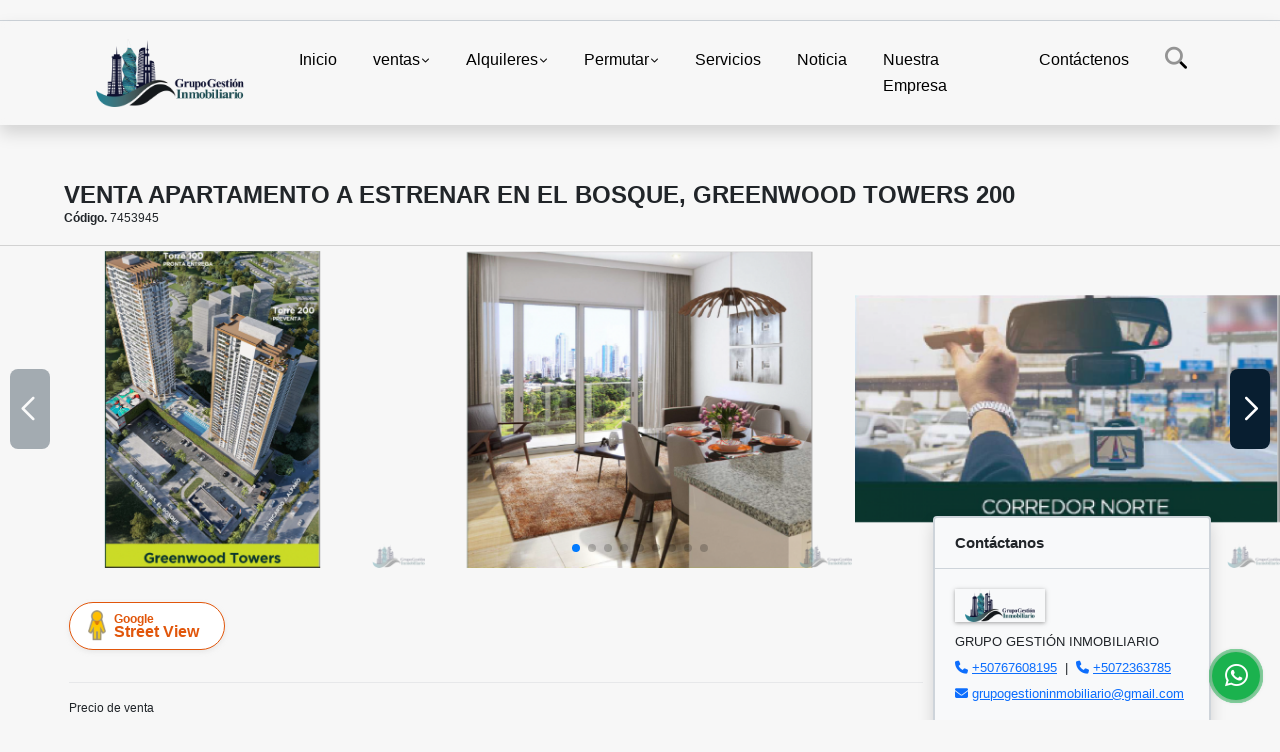

--- FILE ---
content_type: text/html; charset=UTF-8
request_url: https://grupogestioninmobiliario.com/apartamento-venta-san-miguelito/7453945
body_size: 13027
content:
<!DOCTYPE html>
<html lang="es">
    <head>
        <meta charset="utf-8">
        <meta name="viewport" content="width=device-width, initial-scale=1.0, user-scalable=no">
        <meta name="author" content="Wasi.co">
        <meta name="description" content="VENTA APARTAMENTO A ESTRENAR EN EL BOSQUE, GREENWOOD TOWERS 200  Entrega inmediata  Ubicado frente a la V&amp;iacute;a Ricardo J. Alfaro, en la entrada de la urban">
        <meta name="Keywords" content="Propiedades en Panamá, alquiler de casas en Panamá, casas en alquiler, apartamentos amoblados en Panamá, casas de playa en Panamá, lotes en Panamá, fincas en Panamá, islas en venta Panamá, venta de propiedades en Panamá, alquiler de propiedad">
        <meta name="Language" content="Spanish">
        <meta name="Designer" content="www.wasi.co">
        <meta name="distribution" content="Global">
        <meta name="Robots" content="INDEX,FOLLOW">
        <meta name="csrf-token" content="lM6cLfk1p4mayvatLJv3lZ8pSczOsGlSOHiySNgP">

        <title>VENTA APARTAMENTO A ESTRENAR EN EL BOSQUE, GREENWOOD TOWERS 200 - US$165,000 USD</title>

        <!-- og tags -->
        <meta property="og:description" content="VENTA APARTAMENTO A ESTRENAR EN EL BOSQUE, GREENWOOD TOWERS 200  Entrega inmediata  Ubicado frente a la V&amp;iacute;a Ricardo J. Alfaro, en la entrada de la urban" />
        <meta property="og:title" content="VENTA APARTAMENTO A ESTRENAR EN EL BOSQUE, GREENWOOD TOWERS 200 - US$165,000 USD" />
        <meta property="og:type" content="website" />
        <meta property="og:url" content="https://grupogestioninmobiliario.com/apartamento-venta-san-miguelito/7453945" />
        <meta property="og:image" content="https://images.wasi.co/inmuebles/b54471020220623051941.png" />
        <meta property="og:image:width" content="300" />
        <meta property="og:image:height" content="225" />
        <meta property="og:site_name" content="grupogestioninmobiliario.com" />

        <!-- og tags google+ -->
        <meta itemprop="description" content="VENTA APARTAMENTO A ESTRENAR EN EL BOSQUE, GREENWOOD TOWERS 200  Entrega inmediata  Ubicado frente a la V&amp;iacute;a Ricardo J. Alfaro, en la entrada de la urban">

        <!-- og tags twitter-->
        <meta name="twitter:card" value="VENTA APARTAMENTO A ESTRENAR EN EL BOSQUE, GREENWOOD TOWERS 200  Entrega inmediata  Ubicado frente a la V&amp;iacute;a Ricardo J. Alfaro, en la entrada de la urban">

                    <link href="https://images.wasi.co/inmuebles/b54471020220623051941.png" rel="image_src"/>
        
        <link rel="shortcut icon" href="https://images.wasi.co/empresas/b20160706082938.png" />
        <!-- ------------ Main Style ------------ -->
                    <link href="https://grupogestioninmobiliario.com/css/v1/pro27b/style.min.css?v11769230147" async rel="stylesheet" type="text/css"/>
            <link href="https://grupogestioninmobiliario.com/css/v1/pro27b/fonts.min.css?v11769230147" async rel="stylesheet" type="text/css"/>
                                          <!--<link href="https://grupogestioninmobiliario.com/custom-css/10395B.min.css" async rel="stylesheet" type="text/css"/>-->
                                          <!--skin colors-->
        <!--<link href="css/skin/{color}.min.css" rel="stylesheet" type="text/css"/>-->
        <!--<link rel="stylesheet" href="https://cdn.jsdelivr.net/npm/bootstrap-select@1.14.0-beta3/dist/css/bootstrap-select.min.css">-->

                        <style>
          .primary-bg {
  background-color: #10395B;
}
.primary-txt {
  color: #ffffff;
}
.primary-link {
  color: #ffffff !important;
}
.primary-link:hover, .primary-link:active, .primary-link:focus, .primary-link:focus-visible {
  color: #ffffff !important;
  opacity: 0.6;
}
.primary-bg500 {
  background-color: #081e30 !important;
  color: #ffffff !important;
}
.primary-btn500, .btn-dark {
  background-color: #071827 !important;
  border-color: #071827 !important;
  color: #ffffff !important;
}
.primary-btn500:hover, .btn-dark:hover {
  background-color: #010304 !important;
}
.primary-bd {
  border-color: #10395B !important;
}
.primary-bd500 {
  border-color: #010304 !important;
}
.primary-h500 {
  color: #071827 !important;
}

                  </style>
                            <meta name="facebook-domain-verification" content="h96x5uzq21b6imo65rvg9wi52bztes" />
                    <script type="application/ld+json">
        {"@context":"http://www.schema.org","@type":"house","url":"https://grupogestioninmobiliario.com/apartamento-venta-san-miguelito/7453945","name":"VENTA APARTAMENTO A ESTRENAR EN EL BOSQUE, GREENWOOD TOWERS 200","description":"<p style=\"text-align:center\"><strong><span style=\"font-size:14px\">VENTA APARTAMENTO A ESTRENAR EN EL BOSQUE, GREENWOOD TOWERS 200</span></strong></p>\n\n<p style=\"text-align:center\"><span style=\"font-size:14px\"><strong>Entrega inmediata</strong></span></p>\n\n<p><span style=\"font-size:14px\">Ubicado frente a la V&iacute;a Ricardo J. Alfaro, en la entrada de la urbanizaci&oacute;n el Bosque, ofrece grandes ventajas de movilizaci&oacute;n por su acceso a esta gran arteria vial de la ciudad y cercan&iacute;a al Metro de Panam&aacute; a tan solo 5 minutos de distancia. Su estrat&eacute;gica ubicaci&oacute;n le garantizar&aacute; a futuros residentes el beneficio de estar a poca distancia de universidades, colegios, centro comerciales y de una extensa variedad de comercios.<br />\nLa uni&oacute;n de un estilo arquitect&oacute;nico moderno, amigable con el medio ambiente y de una ubicaci&oacute;n estrat&eacute;gica, forman la combinaci&oacute;n perfecta para el desarrollo de un complejo residencial novedoso que le ofrece calidad de vida y comodidad.</span></p>\n\n<ul>\n <li><span style=\"font-size:14px\">&Aacute;rea de lavander&iacute;a independiente.</span></li>\n <li><span style=\"font-size:14px\">Puertas de seguridad cerradura multipunto.</span></li>\n <li><span style=\"font-size:14px\">Pisos de cer&aacute;mica importada.</span></li>\n <li><span style=\"font-size:14px\">Azulejos y artefactos sanitarios importados.</span></li>\n <li><span style=\"font-size:14px\">Cocinas modulares.</span></li>\n <li><span style=\"font-size:14px\">Sobres de granito en la cocina y ba&ntilde;os..</span></li>\n</ul>\n\n<p><span style=\"font-size:14px\"><strong>Greenwood Towers te ofrece las siguientes amenidades:</strong></span></p>\n\n<ul>\n <li><span style=\"font-size:14px\">Piscina para adultos y ni&ntilde;os.</span></li>\n <li><span style=\"font-size:14px\">Salones de eventos.</span></li>\n <li><span style=\"font-size:14px\">&Aacute;rea de juegos interiores y exteriores para ni&ntilde;os.</span></li>\n <li><span style=\"font-size:14px\">Sal&oacute;n de entretenimiento.</span></li>\n <li><span style=\"font-size:14px\">2 canchas deportivas multi-uso.</span></li>\n <li><span style=\"font-size:14px\">Jogging track.</span></li>\n <li><span style=\"font-size:14px\">Sky garden con &aacute;reas verdes y jardines.</span></li>\n <li><span style=\"font-size:14px\">Sky gym panor&aacute;mico&hellip;</span></li>\n</ul>\n\n<p style=\"text-align:justify\"><span style=\"font-size:14px\"><strong>Si tiene una propiedad que quieras vender o Alquilar, o alg&uacute;n referido que desea que le prestemos nuestros servicios, cont&aacute;ctenos ya!.</strong></span></p>\n\n<p>&nbsp;</p>\n\n<p><span style=\"font-size:14px\"><strong>PARA MAYOR INFORMACI&Oacute;N CONTACTAR A:</strong></span></p>\n\n<p><span style=\"font-size:14px\"><strong>GRUPO GESTI&Oacute;N INMOBILIARIO</strong></span></p>\n\n<p><span style=\"font-size:14px\"><strong>NOSOTROS SOMOS LA SOLUCI&Oacute;N Y HACEMOS LA DIFERENCIA, COMPRU&Eacute;BELO!!!</strong></span></p>\n","address":"greenwood towers","image":"https://image.wasi.co/[base64]","geo":{"@type":"GeoCoordinates","latitude":"9.03213121734206","longitude":"-79.51364919901266"},"numberOfRooms":"2","telephone":"+5072363785 +50767608195"}    </script>
        <script src="https://www.google.com/recaptcha/api.js?hl=es" async defer></script>
    </head>
    <body>
            <section id="gLang" >
    <div class="googleLang container-lg">
        <div id="google_translate_element"></div>
    </div>
</section>
<nav class="navbar navbar-expand-xl sticky-top shadow primary-bd">
    <div class="container-lg">
        <a class="navbar-brand primary-txt"  href="https://grupogestioninmobiliario.com"><img src="https://images.wasi.co/empresas/b20151116031658.png"  data-2x="https://images.wasi.co/empresas/2xb20151116031658.png" onerror="this.src='https://images.wasi.co/empresas/b20151116031658.png'" title="Logo empresa"
                                                                     class="logo img-fluid" alt="grupo gestion inmobiliaria su aliado en bienes raices en panama">
                            </a>
        <button class="navbar-toggler" data-bs-toggle="offcanvas" data-bs-target="#offcanvasExample" aria-controls="offcanvasExample">
            <div class="hamburger-toggle">
                <div class="hamburger">
                    <span></span>
                    <span></span>
                    <span></span>
                </div>
            </div>
        </button>
        <div class="navbarcollapse navbar-collapse justify-content-end" id="navbar-content">
            <ul class="navbar-nav">
                <li class="nav-item" ><a class="nav-link" href="https://grupogestioninmobiliario.com" >Inicio</a></li>
                                                                    <li class="nav-item dropdown"><a class="nav-link dropdown-toggle" data-bs-toggle="dropdown" data-bs-auto-close="outside" href="https://grupogestioninmobiliario.com/s/ventas">ventas</a>
                        <ul class="dropdown-menu shadow">
                                                                                                <li><a class="dropdown-item" href="https://grupogestioninmobiliario.com/s/apartaestudio/ventas?id_property_type=14&amp;business_type%5B0%5D=for_sale">Apartaestudio (1816)</a></li>
                                                                                                                                <li><a class="dropdown-item" href="https://grupogestioninmobiliario.com/s/apartamento/ventas?id_property_type=2&amp;business_type%5B0%5D=for_sale">Apartamento (2065)</a></li>
                                                                                                                                <li><a class="dropdown-item" href="https://grupogestioninmobiliario.com/s/banos/ventas?id_property_type=27&amp;business_type%5B0%5D=for_sale">Baños (2)</a></li>
                                                                                                                                <li><a class="dropdown-item" href="https://grupogestioninmobiliario.com/s/bodega/ventas?id_property_type=8&amp;business_type%5B0%5D=for_sale">Bodega (95)</a></li>
                                                                                                                                                                                            <li><a class="dropdown-item" href="https://grupogestioninmobiliario.com/s/cabana/ventas?id_property_type=28&amp;business_type%5B0%5D=for_sale">Cabaña (10)</a></li>
                                                                                                                                <li><a class="dropdown-item" href="https://grupogestioninmobiliario.com/s/campestre/ventas?id_property_type=11&amp;business_type%5B0%5D=for_sale">Campestre (11)</a></li>
                                                                                                                                <li><a class="dropdown-item" href="https://grupogestioninmobiliario.com/s/campos-chacras-y-quintas/ventas?id_property_type=31&amp;business_type%5B0%5D=for_sale">Campos, Chacras y Quintas (1)</a></li>
                                                                                                                                <li><a class="dropdown-item" href="https://grupogestioninmobiliario.com/s/casa/ventas?id_property_type=1&amp;business_type%5B0%5D=for_sale">Casa (2421)</a></li>
                                                                                                                                <li><a class="dropdown-item" href="https://grupogestioninmobiliario.com/s/casa-de-playa/ventas?id_property_type=24&amp;business_type%5B0%5D=for_sale">Casa de Playa (103)</a></li>
                                                                                                                                <li><a class="dropdown-item" href="https://grupogestioninmobiliario.com/s/chalet/ventas?id_property_type=10&amp;business_type%5B0%5D=for_sale">Chalet (1)</a></li>
                                                                                                                                <li><a class="dropdown-item" href="https://grupogestioninmobiliario.com/s/condominio/ventas?id_property_type=19&amp;business_type%5B0%5D=for_sale">Condominio (2)</a></li>
                                                                                                                                <li><a class="dropdown-item" href="https://grupogestioninmobiliario.com/s/consultorio/ventas?id_property_type=15&amp;business_type%5B0%5D=for_sale">Consultorio (5)</a></li>
                                                                                                                                <li><a class="dropdown-item" href="https://grupogestioninmobiliario.com/s/duplex/ventas?id_property_type=20&amp;business_type%5B0%5D=for_sale">Dúplex (10)</a></li>
                                                                                                                                <li><a class="dropdown-item" href="https://grupogestioninmobiliario.com/s/edificio/ventas?id_property_type=16&amp;business_type%5B0%5D=for_sale">Edificio (68)</a></li>
                                                                                                                                <li><a class="dropdown-item" href="https://grupogestioninmobiliario.com/s/estacionamiento/ventas?id_property_type=26&amp;business_type%5B0%5D=for_sale">Estacionamiento (1)</a></li>
                                                                                                                                <li><a class="dropdown-item" href="https://grupogestioninmobiliario.com/s/finca/ventas?id_property_type=7&amp;business_type%5B0%5D=for_sale">Finca (417)</a></li>
                                                                                                                                <li><a class="dropdown-item" href="https://grupogestioninmobiliario.com/s/finca-hoteles/ventas?id_property_type=13&amp;business_type%5B0%5D=for_sale">Finca - Hoteles (9)</a></li>
                                                                                                                                <li><a class="dropdown-item" href="https://grupogestioninmobiliario.com/s/galpon-industrial/ventas?id_property_type=23&amp;business_type%5B0%5D=for_sale">Galpon Industrial (13)</a></li>
                                                                                                                                <li><a class="dropdown-item" href="https://grupogestioninmobiliario.com/s/hostal/ventas?id_property_type=18&amp;business_type%5B0%5D=for_sale">Hostal (18)</a></li>
                                                                                                                                <li><a class="dropdown-item" href="https://grupogestioninmobiliario.com/s/hoteles/ventas?id_property_type=12&amp;business_type%5B0%5D=for_sale">Hoteles (11)</a></li>
                                                                                                                                <li><a class="dropdown-item" href="https://grupogestioninmobiliario.com/s/isla/ventas?id_property_type=29&amp;business_type%5B0%5D=for_sale">Isla (18)</a></li>
                                                                                                                                <li><a class="dropdown-item" href="https://grupogestioninmobiliario.com/s/local/ventas?id_property_type=3&amp;business_type%5B0%5D=for_sale">Local (230)</a></li>
                                                                                                                                <li><a class="dropdown-item" href="https://grupogestioninmobiliario.com/s/lote/ventas?id_property_type=5&amp;business_type%5B0%5D=for_sale">Lote (511)</a></li>
                                                                                                                                <li><a class="dropdown-item" href="https://grupogestioninmobiliario.com/s/lote-comercial/ventas?id_property_type=6&amp;business_type%5B0%5D=for_sale">Lote Comercial (189)</a></li>
                                                                                                                                <li><a class="dropdown-item" href="https://grupogestioninmobiliario.com/s/lote-de-playa/ventas?id_property_type=17&amp;business_type%5B0%5D=for_sale">Lote de Playa (35)</a></li>
                                                                                                                                <li><a class="dropdown-item" href="https://grupogestioninmobiliario.com/s/nave-industrial/ventas?id_property_type=30&amp;business_type%5B0%5D=for_sale">Nave Industrial (9)</a></li>
                                                                                                                                <li><a class="dropdown-item" href="https://grupogestioninmobiliario.com/s/oficina/ventas?id_property_type=4&amp;business_type%5B0%5D=for_sale">Oficina (284)</a></li>
                                                                                                                                <li><a class="dropdown-item" href="https://grupogestioninmobiliario.com/s/penthouse/ventas?id_property_type=21&amp;business_type%5B0%5D=for_sale">Penthouse (42)</a></li>
                                                                                                                                                                                            <li><a class="dropdown-item" href="https://grupogestioninmobiliario.com/s/piso/ventas?id_property_type=25&amp;business_type%5B0%5D=for_sale">Piso (501)</a></li>
                                                                                                                                <li><a class="dropdown-item" href="https://grupogestioninmobiliario.com/s/terreno/ventas?id_property_type=32&amp;business_type%5B0%5D=for_sale">Terreno (557)</a></li>
                                                                                    </ul>
                    </li>
                                                                                    <li class="nav-item dropdown"><a class="nav-link dropdown-toggle" data-bs-toggle="dropdown" data-bs-auto-close="outside" href="https://grupogestioninmobiliario.com/s/alquileres">Alquileres</a>
                        <ul class="dropdown-menu shadow">
                                                                                                <li><a class="dropdown-item" href="https://grupogestioninmobiliario.com/s/apartaestudio/alquileres?id_property_type=14&amp;business_type%5B0%5D=for_rent">Apartaestudio (1607)</a></li>
                                                                                                                                <li><a class="dropdown-item" href="https://grupogestioninmobiliario.com/s/apartamento/alquileres?id_property_type=2&amp;business_type%5B0%5D=for_rent">Apartamento (2553)</a></li>
                                                                                                                                <li><a class="dropdown-item" href="https://grupogestioninmobiliario.com/s/banos/alquileres?id_property_type=27&amp;business_type%5B0%5D=for_rent">Baños (2)</a></li>
                                                                                                                                <li><a class="dropdown-item" href="https://grupogestioninmobiliario.com/s/bodega/alquileres?id_property_type=8&amp;business_type%5B0%5D=for_rent">Bodega (249)</a></li>
                                                                                                                                                                                            <li><a class="dropdown-item" href="https://grupogestioninmobiliario.com/s/cabana/alquileres?id_property_type=28&amp;business_type%5B0%5D=for_rent">Cabaña (15)</a></li>
                                                                                                                                <li><a class="dropdown-item" href="https://grupogestioninmobiliario.com/s/campestre/alquileres?id_property_type=11&amp;business_type%5B0%5D=for_rent">Campestre (3)</a></li>
                                                                                                                                                                                            <li><a class="dropdown-item" href="https://grupogestioninmobiliario.com/s/casa/alquileres?id_property_type=1&amp;business_type%5B0%5D=for_rent">Casa (1222)</a></li>
                                                                                                                                <li><a class="dropdown-item" href="https://grupogestioninmobiliario.com/s/casa-de-playa/alquileres?id_property_type=24&amp;business_type%5B0%5D=for_rent">Casa de Playa (81)</a></li>
                                                                                                                                <li><a class="dropdown-item" href="https://grupogestioninmobiliario.com/s/chalet/alquileres?id_property_type=10&amp;business_type%5B0%5D=for_rent">Chalet (1)</a></li>
                                                                                                                                                                                            <li><a class="dropdown-item" href="https://grupogestioninmobiliario.com/s/consultorio/alquileres?id_property_type=15&amp;business_type%5B0%5D=for_rent">Consultorio (11)</a></li>
                                                                                                                                <li><a class="dropdown-item" href="https://grupogestioninmobiliario.com/s/duplex/alquileres?id_property_type=20&amp;business_type%5B0%5D=for_rent">Dúplex (7)</a></li>
                                                                                                                                <li><a class="dropdown-item" href="https://grupogestioninmobiliario.com/s/edificio/alquileres?id_property_type=16&amp;business_type%5B0%5D=for_rent">Edificio (15)</a></li>
                                                                                                                                <li><a class="dropdown-item" href="https://grupogestioninmobiliario.com/s/estacionamiento/alquileres?id_property_type=26&amp;business_type%5B0%5D=for_rent">Estacionamiento (1)</a></li>
                                                                                                                                <li><a class="dropdown-item" href="https://grupogestioninmobiliario.com/s/finca/alquileres?id_property_type=7&amp;business_type%5B0%5D=for_rent">Finca (7)</a></li>
                                                                                                                                                                                            <li><a class="dropdown-item" href="https://grupogestioninmobiliario.com/s/galpon-industrial/alquileres?id_property_type=23&amp;business_type%5B0%5D=for_rent">Galpon Industrial (34)</a></li>
                                                                                                                                <li><a class="dropdown-item" href="https://grupogestioninmobiliario.com/s/hostal/alquileres?id_property_type=18&amp;business_type%5B0%5D=for_rent">Hostal (2)</a></li>
                                                                                                                                                                                                                                                        <li><a class="dropdown-item" href="https://grupogestioninmobiliario.com/s/local/alquileres?id_property_type=3&amp;business_type%5B0%5D=for_rent">Local (1102)</a></li>
                                                                                                                                <li><a class="dropdown-item" href="https://grupogestioninmobiliario.com/s/lote/alquileres?id_property_type=5&amp;business_type%5B0%5D=for_rent">Lote (19)</a></li>
                                                                                                                                <li><a class="dropdown-item" href="https://grupogestioninmobiliario.com/s/lote-comercial/alquileres?id_property_type=6&amp;business_type%5B0%5D=for_rent">Lote Comercial (43)</a></li>
                                                                                                                                                                                                                                                        <li><a class="dropdown-item" href="https://grupogestioninmobiliario.com/s/oficina/alquileres?id_property_type=4&amp;business_type%5B0%5D=for_rent">Oficina (1004)</a></li>
                                                                                                                                <li><a class="dropdown-item" href="https://grupogestioninmobiliario.com/s/penthouse/alquileres?id_property_type=21&amp;business_type%5B0%5D=for_rent">Penthouse (19)</a></li>
                                                                                                                                                                                            <li><a class="dropdown-item" href="https://grupogestioninmobiliario.com/s/piso/alquileres?id_property_type=25&amp;business_type%5B0%5D=for_rent">Piso (595)</a></li>
                                                                                                                                <li><a class="dropdown-item" href="https://grupogestioninmobiliario.com/s/terreno/alquileres?id_property_type=32&amp;business_type%5B0%5D=for_rent">Terreno (20)</a></li>
                                                                                    </ul>
                    </li>
                                                                                    <li class="nav-item dropdown"><a class="nav-link dropdown-toggle" data-bs-toggle="dropdown" data-bs-auto-close="outside" href="https://grupogestioninmobiliario.com/s/permutar">Permutar</a>
                        <ul class="dropdown-menu shadow">
                                                                                                <li><a class="dropdown-item" href="https://grupogestioninmobiliario.com/s/apartaestudio/permutar?id_property_type=14&amp;business_type%5B0%5D=for_transfer">Apartaestudio (7)</a></li>
                                                                                                                                <li><a class="dropdown-item" href="https://grupogestioninmobiliario.com/s/apartamento/permutar?id_property_type=2&amp;business_type%5B0%5D=for_transfer">Apartamento (8)</a></li>
                                                                                                                                                                                                                                                                                                                                                                                                                                                                                                        <li><a class="dropdown-item" href="https://grupogestioninmobiliario.com/s/casa/permutar?id_property_type=1&amp;business_type%5B0%5D=for_transfer">Casa (2)</a></li>
                                                                                                                                <li><a class="dropdown-item" href="https://grupogestioninmobiliario.com/s/casa-de-playa/permutar?id_property_type=24&amp;business_type%5B0%5D=for_transfer">Casa de Playa (15)</a></li>
                                                                                                                                                                                                                                                                                                                                                                                                                                                                                                        <li><a class="dropdown-item" href="https://grupogestioninmobiliario.com/s/finca/permutar?id_property_type=7&amp;business_type%5B0%5D=for_transfer">Finca (1)</a></li>
                                                                                                                                                                                                                                                                                                                                                                                                                                            <li><a class="dropdown-item" href="https://grupogestioninmobiliario.com/s/local/permutar?id_property_type=3&amp;business_type%5B0%5D=for_transfer">Local (2)</a></li>
                                                                                                                                                                                                                                                                                                                                                                                                                                            <li><a class="dropdown-item" href="https://grupogestioninmobiliario.com/s/penthouse/permutar?id_property_type=21&amp;business_type%5B0%5D=for_transfer">Penthouse (1)</a></li>
                                                                                                                                                                                            <li><a class="dropdown-item" href="https://grupogestioninmobiliario.com/s/piso/permutar?id_property_type=25&amp;business_type%5B0%5D=for_transfer">Piso (8)</a></li>
                                                                                                                                                </ul>
                    </li>
                                                                    <li class="nav-item"><a class="nav-link" href="https://grupogestioninmobiliario.com/main-servicios.htm" >Servicios</a></li>
                                                                                          <li class="nav-item"><a class="nav-link" href="https://grupogestioninmobiliario.com/blog" >Noticia</a></li>
                                                                                                                        <li class="nav-item"><a class="nav-link" href="https://grupogestioninmobiliario.com/main-contenido-cat-2.htm" >Nuestra Empresa</a></li>
                                <li class="nav-item"><a class="nav-link" href="https://grupogestioninmobiliario.com/main-contactenos.htm" >Contáctenos</a></li>
                <li class="nav-item d-none d-xl-block">
                    <a class="nav-link show_hide" href="#" tabindex="-1"><i class="fa-duotone fa-search"></i></a>
                </li>
                <!--li class="nav-item d-none d-lg-block d-xl-block">
                    <a class="nav-link" href="#" tabindex="-1" data-bs-toggle-theme="true" aria-disabled="true"><i class="fa-duotone fa-light-switch-on"></i></a>
                </li-->
            </ul>
        </div>
    </div>
</nav>
<!--mobile search-->
<div class="slidingSearch bg-body-tertiary shadow">
    <div class="container-fix">
        <form method="GET" action="https://grupogestioninmobiliario.com/s" accept-charset="UTF-8" onSubmit="$(&#039;input[type=&quot;submit&quot;]&#039;).attr(&quot;disabled&quot;,&quot;disabled&quot;);">
        <div class="input-group">
                    <input type="text" class="form-control" aria-label="" placeholder="Buscar por:" name="match" value=""  aria-describedby="button-addon2">
                    <button type="submit" class="btn primary-btn500 btn-outline-primary show_hide"> Buscar </button>
        </div>
        </form>
    </div>
</div>
<div class="offcanvas offcanvas-start" tabindex="-1" id="offcanvasExample" aria-labelledby="offcanvasExampleLabel">
    <div class="offcanvas-header">
        <h5 class="offcanvas-title" id="offcanvasExampleLabel">Menú</h5>
        <button type="button" class="btn-close" data-bs-dismiss="offcanvas" aria-label="Close"></button>
    </div>
    <div class="offcanvas-body">
        <div class="adv-panel"></div>

        <h5>Buscar por:</h5>
        <form method="GET" action="https://grupogestioninmobiliario.com/s" accept-charset="UTF-8" onSubmit="$(&#039;input[type=&quot;submit&quot;]&#039;).attr(&quot;disabled&quot;,&quot;disabled&quot;);">
        <div class="input-group">
                    <input type="text" class="form-control" aria-label="" placeholder="Buscar por:" name="match" value="">
                    <button type="submit" class="btn primary-btn500 btn-outline-secondary show_hide"> Buscar </button>
        </div>
        </form>
    </div>
</div>
                                    <section id="Breadcrumb">
                <div class="container-fluid">
                    <div class="areaBread container-fix">
                        <div class="row">
                            <div class="col-lg-12">
                                <div class="header">
                                    <div class="info">
                                                                                <h1 class="title"> VENTA APARTAMENTO A ESTRENAR EN EL BOSQUE, GREENWOOD TOWERS 200</h1>
                                        <span class="date"><strong>Código.</strong> 7453945</span>
                                    </div>
                                </div>
                            </div>
                        </div>
                    </div>
                </div>
            </section>
                        <section id="Description">
                <div class="Gallery">
                    <div class="swiper mySwiper">
                        <div class="swiper-wrapper" id="lg-swipper">
                                                        <a class="swiper-slide" href="https://image.wasi.co/[base64]"><img class="img-fluid"  src="https://image.wasi.co/[base64]"></a>
                                                        <a class="swiper-slide" href="https://image.wasi.co/[base64]"><img class="img-fluid"  src="https://image.wasi.co/[base64]"></a>
                                                        <a class="swiper-slide" href="https://image.wasi.co/[base64]"><img class="img-fluid"  src="https://image.wasi.co/[base64]"></a>
                                                        <a class="swiper-slide" href="https://image.wasi.co/[base64]"><img class="img-fluid"  src="https://image.wasi.co/[base64]"></a>
                                                        <a class="swiper-slide" href="https://image.wasi.co/[base64]"><img class="img-fluid"  src="https://image.wasi.co/[base64]"></a>
                                                        <a class="swiper-slide" href="https://image.wasi.co/[base64]"><img class="img-fluid"  src="https://image.wasi.co/[base64]"></a>
                                                        <a class="swiper-slide" href="https://image.wasi.co/[base64]"><img class="img-fluid"  src="https://image.wasi.co/[base64]"></a>
                                                        <a class="swiper-slide" href="https://image.wasi.co/[base64]"><img class="img-fluid"  src="https://image.wasi.co/[base64]"></a>
                                                        <a class="swiper-slide" href="https://image.wasi.co/[base64]"><img class="img-fluid"  src="https://image.wasi.co/[base64]"></a>
                                                        <a class="swiper-slide" href="https://image.wasi.co/[base64]"><img class="img-fluid"  src="https://image.wasi.co/[base64]"></a>
                                                        <a class="swiper-slide" href="https://image.wasi.co/[base64]"><img class="img-fluid"  src="https://image.wasi.co/[base64]"></a>
                                                  </div>
                        <div class="swiper-pagination"></div>
                        <div class="swiper-button-prev primary-bg500 primary-t500"></div>
                        <div class="swiper-button-next primary-bg500 primary-t500"></div>
                    </div>
                </div>
            </section>

            <div id="app" class="area-description container-fix">
                <div class="container-fluid">
                    <div class="row">
                        <div class="col-lg-9">
                                                        <div class="BloqRecorridos">
                                                                <a href="#!" onclick="streetViewPage()" class="btn btn-street btn-outline-danger waves-effect" title="Street View"><img src="/images/yellow man.png" alt="Street View"><span class="tt">Google</span> Street View</a>
                                                                                                                            </div>
                            <hr>
                                                        <div class="bloque_1">
                                <div class="row">
                                    <div class="col-md-10">
                                                                                    <div class="blq_precio">
                                                Precio de venta
                                                <span class="">US$165,000</span>
                                                Dólares Americanos
                                            </div>
                                                                                                                    </div>
                                    <div class="col-md-12">
        <hr>
        <div class="row">
        <div class="customShareBtn pt-3 col-md-6">
            <div class="cBtn btnFicha" id="modalpdf"  >
                <a href="" data-bs-toggle="modal" data-bs-target="#modelGetPdf" class="btnPdf waves-effect waves-light"><i class="fas fa-file-pdf"></i> <span class="txt1">Descargar <br> información</span> </a>
            </div>
            <div class="cBtn btnFicha" id="getpdf" style="display:none">
                <a target="_blank" href="https://grupogestioninmobiliario.com/get-pdf/7453945" class="btnPdf waves-effect waves-light"><i class="fas fa-file-pdf"></i> <span class="txt1">Descargar <br> información</span> </a>
            </div>
                            <div class="cBtn btnMail">
                    <a href="" data-bs-toggle="modal" data-bs-target="#modelIdSend" class="btnMail waves-effect waves-light"><i class="fas fa-envelope"></i> <span class="txt2">Recomendar inmueble <br> por correo electrónico</span></a>
                </div>
                    </div>
        <div class="col-md-6 align-self-center">
            <span>Compartir</span>
            <ul class="share">
        <div class="sharethis-inline-share-buttons"></div>
</ul>
        </div>
    </div>
    </div>
                                </div>
                            </div>
                            <hr>
                            <div class="bloque_2">
                                <div class="row">
    <div class="col-md-3">
                <h4>Detalles del inmueble :</h4>
            </div>
    <div class="col-md-9">
        <ul class="list-info-2 row">
            <li class="col-lg-4 col-md-6"><strong>País:</strong> Panamá</li>
            <li class="col-lg-4 col-md-6"><strong>Estado / Departamento:</strong> Panamá</li>
            <li class="col-lg-4 col-md-6"><strong>Ciudad:</strong> San Miguelito</li>
                            <li class="col-lg-4 col-md-6"><strong>Localidad:</strong> Victoriano Lorenzo</li>
                                    <li class="col-lg-4 col-md-6"><strong>Código:</strong> 7453945</li>
            <li class="col-lg-4 col-md-6"><strong>Estado:</strong> Usado</li>
                            <li class="col-lg-4 col-md-6"><strong>Área Construida:</strong> 59 m&sup2;</li>
                                                                <li class="col-lg-4 col-md-6"><strong>Recamaras:</strong> 2</li>
                                        <li class="col-lg-4 col-md-6"><strong>Baño:</strong> 1</li>
                                                    <li class="col-lg-4 col-md-6"><strong>Estacionamiento:</strong> 1</li>
                                                                <li class="col-lg-4 col-md-6"><strong>Año construcción:</strong> 2020 </li>
                                        <li class="col-lg-4 col-md-6"><strong>Tipo de inmueble:</strong> Apartamento </li>
                                        <li class="col-lg-4 col-md-6"><strong>Tipo de negocio:</strong> Venta </li>
                                        <li class="col-lg-4 col-md-6"><strong>Administración:</strong> US$1 </li>
                    </ul>
    </div>
</div>
                            </div>
                            <hr>
                            <div class="bloque_2">
                                <div class="row">
        <div class="col-md-3">
                                                <h4>Características interna :</h4>
                                    </div>
        <div class="col-md-9">
            <ul class="list-info-2 row">
                                    <li class="col-sm-4">Armarios Empotrados</li>
                                    <li class="col-sm-4">Baño auxiliar</li>
                                    <li class="col-sm-4">Baño en habitación principal</li>
                                    <li class="col-sm-4">Citófono / Intercomunicador</li>
                                    <li class="col-sm-4">Clósets</li>
                                    <li class="col-sm-4">Doble Ventana</li>
                                    <li class="col-sm-4">Gas domiciliario</li>
                                    <li class="col-sm-4">Vista panorámica</li>
                                    <li class="col-sm-4">Zona de lavandería</li>
                            </ul>
        </div>
    </div>
    <hr>
                            </div>
                            <div class="bloque_2">
                                <div class="row">
        <div class="col-md-3">
                                                <h4>Características externas :</h4>
                                    </div>
        <div class="col-md-9">
            <ul class="list-info-2 row">
                                    <li class="col-sm-4">Acceso pavimentado</li>
                                    <li class="col-sm-4">Árboles frutales</li>
                                    <li class="col-sm-4">Área Social</li>
                                    <li class="col-sm-4">Ascensor</li>
                                    <li class="col-sm-4">Cancha de baloncesto</li>
                                    <li class="col-sm-4">Cancha de futbol</li>
                                    <li class="col-sm-4">Centros comerciales</li>
                                    <li class="col-sm-4">Cerca zona urbana</li>
                                    <li class="col-sm-4">Colegios / Universidades</li>
                                    <li class="col-sm-4">Garaje</li>
                                    <li class="col-sm-4">Garita de Entrada</li>
                                    <li class="col-sm-4">Gimnasio</li>
                                    <li class="col-sm-4">Parqueadero visitantes</li>
                                    <li class="col-sm-4">Piscina</li>
                                    <li class="col-sm-4">Planta eléctrica</li>
                                    <li class="col-sm-4">Portería / Recepción</li>
                                    <li class="col-sm-4">Salón Comunal</li>
                                    <li class="col-sm-4">Trans. público cercano</li>
                                    <li class="col-sm-4">Vigilancia</li>
                                    <li class="col-sm-4">Zona comercial</li>
                                    <li class="col-sm-4">Zona residencial</li>
                            </ul>
        </div>
    </div>
    <hr>
                            </div>
                                                            <div class="bloque_2">
                                    <div class="row">
                                        <div class="col-md-3">
                                            <h4>Descripción Adicional :</h4>
                                        </div>
                                        <div class="col-md-9">
                                            <p><p style="text-align:center"><strong><span style="font-size:14px">VENTA APARTAMENTO A ESTRENAR EN EL BOSQUE, GREENWOOD TOWERS 200</span></strong></p>

<p style="text-align:center"><span style="font-size:14px"><strong>Entrega inmediata</strong></span></p>

<p><span style="font-size:14px">Ubicado frente a la V&iacute;a Ricardo J. Alfaro, en la entrada de la urbanizaci&oacute;n el Bosque, ofrece grandes ventajas de movilizaci&oacute;n por su acceso a esta gran arteria vial de la ciudad y cercan&iacute;a al Metro de Panam&aacute; a tan solo 5 minutos de distancia. Su estrat&eacute;gica ubicaci&oacute;n le garantizar&aacute; a futuros residentes el beneficio de estar a poca distancia de universidades, colegios, centro comerciales y de una extensa variedad de comercios.<br />
La uni&oacute;n de un estilo arquitect&oacute;nico moderno, amigable con el medio ambiente y de una ubicaci&oacute;n estrat&eacute;gica, forman la combinaci&oacute;n perfecta para el desarrollo de un complejo residencial novedoso que le ofrece calidad de vida y comodidad.</span></p>

<ul>
 <li><span style="font-size:14px">&Aacute;rea de lavander&iacute;a independiente.</span></li>
 <li><span style="font-size:14px">Puertas de seguridad cerradura multipunto.</span></li>
 <li><span style="font-size:14px">Pisos de cer&aacute;mica importada.</span></li>
 <li><span style="font-size:14px">Azulejos y artefactos sanitarios importados.</span></li>
 <li><span style="font-size:14px">Cocinas modulares.</span></li>
 <li><span style="font-size:14px">Sobres de granito en la cocina y ba&ntilde;os..</span></li>
</ul>

<p><span style="font-size:14px"><strong>Greenwood Towers te ofrece las siguientes amenidades:</strong></span></p>

<ul>
 <li><span style="font-size:14px">Piscina para adultos y ni&ntilde;os.</span></li>
 <li><span style="font-size:14px">Salones de eventos.</span></li>
 <li><span style="font-size:14px">&Aacute;rea de juegos interiores y exteriores para ni&ntilde;os.</span></li>
 <li><span style="font-size:14px">Sal&oacute;n de entretenimiento.</span></li>
 <li><span style="font-size:14px">2 canchas deportivas multi-uso.</span></li>
 <li><span style="font-size:14px">Jogging track.</span></li>
 <li><span style="font-size:14px">Sky garden con &aacute;reas verdes y jardines.</span></li>
 <li><span style="font-size:14px">Sky gym panor&aacute;mico&hellip;</span></li>
</ul>

<p style="text-align:justify"><span style="font-size:14px"><strong>Si tiene una propiedad que quieras vender o Alquilar, o alg&uacute;n referido que desea que le prestemos nuestros servicios, cont&aacute;ctenos ya!.</strong></span></p>

<p>&nbsp;</p>

<p><span style="font-size:14px"><strong>PARA MAYOR INFORMACI&Oacute;N CONTACTAR A:</strong></span></p>

<p><span style="font-size:14px"><strong>GRUPO GESTI&Oacute;N INMOBILIARIO</strong></span></p>

<p><span style="font-size:14px"><strong>NOSOTROS SOMOS LA SOLUCI&Oacute;N Y HACEMOS LA DIFERENCIA, COMPRU&Eacute;BELO!!!</strong></span></p>
</p>
                                                                                    </div>
                                    </div>
                                </div>
                                                        <div class="bloque_3">
                                                                    <div class="Bloque_Video">
    <div class="head">
        <h4><i class="fas fa-play-circle"></i>Video</h4>
    </div>
    <!-- 16:9 aspect ratio -->
    <div class="embed-responsive embed-responsive-16by9">
                    <iframe src="https://www.youtube.com/embed/UIs8wXnVhBI?rel=0"
                    width="100%" height="350" frameborder="0" allowfullscreen>
            </iframe>
            </div>
</div>
                                                                                                    <div class="Bloque_Mapa">
                                        <div class="head">
                                            <h4><i class="fas fa-map-marker-alt"></i> Mapa</h4>
                                        </div>
                                        <div class="media-content">
                                            <div style="overflow:hidden;width:100%;height: 390px;">
                                                <div id="map_det" style="width:100%; height:390px"></div>
    <link rel="stylesheet" href="https://cdnjs.cloudflare.com/ajax/libs/leaflet/1.3.4/leaflet.css">
                                                </div>
                                        </div>
                                    </div>
                                                                                                    <div class="row">
                                                                                    <div class="col-md-12">
                                                <div class="Bloque_StreeView">
                                                    <div class="head">
                                                        <h4><i class="fas fa-street-view"></i> Street View</h4>
                                                    </div>
                                                    <div class="body">
                                                        <div class="layout_c">
                                                            <div><a href="#!" onclick="streetViewPage()" class="btn btn-street"></a></div>
                                                            <div class="link"><a id="tab_street_view" href="#!" onclick="streetViewPage()">Ver Ubicación </a> en <strong>street view</strong></div>
                                                        </div>
                                                        <div class="street_tool">
                                                            <a href="#!" onclick="streetViewPage()"></a>
                                                        </div>
                                                    </div>
                                                </div>
                                            </div>
                                                                                                                    </div>
                                                                                                <br>
                                                            </div>
                        </div>
                        <div class="col-lg-3">
                            <div class="right-aside bg-body-tertiary rounded-4 border border-2 shadow">
    <div class="head border border-1 border-start-0 border-end-0 border-top-0">
        <h5>Contáctanos</h5>
    </div>
     <div class="asesor border border-1 border-start-0 border-end-0 border-top-0 company">
            <figure><img class="img-fluid img-rounded" src="https://images.wasi.co/empresas/b20151116031658.png" alt="GRUPO GESTIÓN INMOBILIARIO"></figure>
        <p>
           <span class="notranslate">GRUPO GESTIÓN INMOBILIARIO </span>
        </p>
                    <p>
                                    <i class="fas fa-phone text-primary"></i>
                    <a class="text-primary" href="tel:+50767608195">+50767608195</a>
                                                    &nbsp;|&nbsp;
                                                    <i class="fas fa-phone text-primary"></i>
                    <a class="text-primary" href="tel:+5072363785">+5072363785</a>
                            </p>
                <p class="text-truncate" data-toggle="tooltip" title="&#103;&#114;&#117;&#112;&#111;&#103;&#101;&#115;&#116;&#105;&#111;&#110;&#105;&#110;&#109;&#111;&#98;&#105;&#108;&#105;&#97;&#114;&#105;&#111;&#64;&#103;&#109;&#97;&#105;&#108;&#46;&#99;&#111;&#109;">
            <i class="fas fa-envelope text-primary"></i>
            <a href="mailto:&#103;&#114;&#117;&#112;&#111;&#103;&#101;&#115;&#116;&#105;&#111;&#110;&#105;&#110;&#109;&#111;&#98;&#105;&#108;&#105;&#97;&#114;&#105;&#111;&#64;&#103;&#109;&#97;&#105;&#108;&#46;&#99;&#111;&#109;" class="notranslate text-primary">&#103;&#114;&#117;&#112;&#111;&#103;&#101;&#115;&#116;&#105;&#111;&#110;&#105;&#110;&#109;&#111;&#98;&#105;&#108;&#105;&#97;&#114;&#105;&#111;&#64;&#103;&#109;&#97;&#105;&#108;&#46;&#99;&#111;&#109;</a>
        </p>
    </div>

    <form-contact-right
        city="537397"
        country="124"
        region="1773"
        property="7453945"
        country-company="124"
        title="apartamento-venta-san-miguelito"
    />

</div>
                        </div>
                    </div>

                </div>
                <!-- Modal -->
<div id="modal_send_property">
    <div class="modal fade" id="modelIdSend" tabindex="-1" role="dialog" aria-labelledby="modelTitleId" aria-hidden="true">
        <div class="modal-dialog modal-sm" role="document">
            <div class="modal-content modal-ofertar" style="border-radius: 3px">
                <div class="modal-header">
                    <h5 class="modal-title" id="exampleModalCenterTitle">Recomendación de inmueble</h5>
                    <button type="button" class="btn-close" data-bs-dismiss="modal" aria-label="Close">
                        
                    </button>

                </div>
                <form-send-property
                        city="537397"
                        country="124"
                        region="1773"
                        property="7453945"
                />
            </div>
        </div>
    </div>
</div>
                <!-- Modal -->
<div id="modal_get_pdf">
        <div class="modal fade" id="modelGetPdf" tabindex="-1" role="dialog" aria-labelledby="modelTitleId" aria-hidden="true">
        <div class="modal-dialog modal-sm" role="document">
            <div class="modal-content modal-ofertar" style="border-radius: 3px">
                <div class="modal-header">
                    <h5 class="modal-title" id="exampleModalCenterTitle">Tus datos</h5>
                    <button type="button" class="btn-close" data-bs-dismiss="modal" aria-label="Close">
                        
                    </button>

                </div>
                <form-get-pdf
                        city="537397"
                        country="124"
                        region="1773"
                        property="7453945"
                />
            </div>
        </div>
    </div>
    </div>
                <div class="modal_tour">
    <div id="iframe_link" class="modal fade fullscreen-modal" tabindex="-1" role="dialog" aria-labelledby="myExtraLargeModalLabel" aria-hidden="true">
        <div class="modal-dialog" role="document">
            <div class="modal-content">
                <div class="modal-header">
                    <h5 class="modal-title"><strong>Tour 360º</strong></h5>
                    <button type="button" class="btn-close" data-bs-dismiss="modal" aria-label="Close">
                        
                    </button>
                </div>
                <div class="modal-body" style="height: 600px">
                    <div class="embed-responsive embed-responsive-21by9" style="height: 100%">
                        <iframe id="virtual_url" width="100%" height="100%"  src="" frameborder="0" allowfullscreen></iframe>
                    </div>
                </div>
            </div>
        </div>
    </div>
</div>
            </div>
    </div>
        <footer id="footer_app">
    <div class="mask"></div>
    <div class="container-fluid">
        <div class="areaFooter container-fix">
            <div class="row">
                <div class="col-lg-12">
                    <div class="about">
                        <i class="fal fa-info-circle"></i>
                                                    <h4>QUIÉNES SOMOS</h4>
                            <span class="line primary-bg"></span>
                            <p>Grupo Gestión Inmobiliario nos especializamos en ofrecer asesoría integral en bienes raíces, abarcando alquiler, compra, venta, inversiones y permutas de propiedades. Nuestra misión es proporcionar soluciones personalizadas y efectivas que marquen la diferencia en el mercado inmobiliario. </p>
                                                <p>
                            <a href="/main-contenido-cat-6.htm">Políticas de privacidad</a>
                        </p>
                    </div>
                </div>

                <div class="col-lg-12 col-md-12">
                    <div class="row">
                        <div class="col-lg-3 col-md-6">
                            <div class="content">
                                <i class="fal fa-phone"></i>
                                <h4>TELÉFONO</h4>
                                <span class="line primary-bg"></span>
                                                                    <p>
                                        <a href="tel:+50767608195">+50767608195</a>
                                    </p>
                                                                                                <p>
                                    <a href="tel:+5072363785">
                                        +5072363785
                                    </a>
                                </p>
                                                            </div>
                        </div>
                        <div class="col-lg-3 col-md-6">
                            <div class="content">
                                <i class="fal fa-map-marker-alt"></i>
                                <h4>UBICACIÓN</h4>
                                <span class="line primary-bg"></span>
                                <address>
                                    OBARRIO CLL 55 ESTE<br>
                                    <strong>Bella Vista - Panamá - Panamá</strong>
                                </address>
                            </div>
                        </div>
                        <div class="col-lg-3 col-md-6">
                            <div class="content">
                                <i class="fal fa-envelope-open"></i>
                                <h4>EMAIL</h4>
                                <span class="line primary-bg"></span>
                                <p>
                                    <a href="mailto:&#103;&#114;&#117;&#112;&#111;&#103;&#101;&#115;&#116;&#105;&#111;&#110;&#105;&#110;&#109;&#111;&#98;&#105;&#108;&#105;&#97;&#114;&#105;&#111;&#64;&#103;&#109;&#97;&#105;&#108;&#46;&#99;&#111;&#109;" class="notranslate">&#103;&#114;&#117;&#112;&#111;&#103;&#101;&#115;&#116;&#105;&#111;&#110;&#105;&#110;&#109;&#111;&#98;&#105;&#108;&#105;&#97;&#114;&#105;&#111;&#64;&#103;&#109;&#97;&#105;&#108;&#46;&#99;&#111;&#109;</a>
                                </p>
                            </div>
                        </div>
                                                <div class="col-lg-3 col-md-6">
                            <div class="content">
                                <i class="fal fa-share-alt"></i>
                                <h4>REDES SOCIALES</h4>
                                <span class="line primary-bg"></span>
                                <ul class="follow d-flex justify-content-center">
                                                                            <li><a href="https://www.facebook.com/GrupoGestionInmobiliarioRealEstate/" target="_blank" data-follow="facebook" title="facebook"><span>Facebook</span></a></li>
                                                                                                                <li><a href="https://twitter.com/GGIBienesRaices?t=qqjGyM0Dso-S7JDanZbKHg&amp;s=09" target="_blank" data-follow="x-twitter" title="x-twitter"><span>X</span></a></li>
                                                                                                                <li><a href="https://www.instagram.com/grupogestioninmobiliario/" target="_blank" data-follow="instagram" title="instagram"><span>Instagram</span></a></li>
                                                                                                                                                    <li><a href="https://www.youtube.com/channel/UCoF5enuCZzZ7KHRNG2dIT_g?app=desktop" target="_blank" data-follow="youtube" title="youtube"><span>YouTube</span></a></li>
                                                                                                                <li><a href="https://www.tiktok.com/@grupogestioninmobiliario" target="_blank" data-follow="tiktok" title="tiktok"><span>TikTok</span></a></li>
                                                                    </ul>
                            </div>
                        </div>
                                            </div>
                </div>
            </div>
        </div>
    </div>
</footer>
    <!--Whatsapp Widget-->
<div class="whatsApp_widget">
    <div class="box-chat webp">
        <div class="get-comment-close close-widget-top"><i class="far fa-times"></i></div>
        <div class="head">
            <div class="row">
                <div class="col-9">
                    <figure><img src="https://images.wasi.co/empresas/b20151116031658.png" alt="GRUPO GESTIÓN INMOBILIARIO"></figure>
                    <div class="empresa">
                        <span class="tt1">GRUPO GESTIÓN INMOBILIARIO</span>
                        <span class="tt2">Whatsapp</span>
                    </div>
                </div>
                <div class="col-3 text-right">
                    <i class="fab fa-whatsapp"></i>
                </div>
            </div>
        </div>
        <div class="body">
            <div class="tag-label">Hoy</div>
            <div class="welcome_text arrow_box">
                Hola, buen día. Cómo puedo ayudarle el día de hoy?
                <span id="msg-time"></span>
            </div>
            <p>&nbsp;</p>
        </div>
        <div class="foot">
            <div class="input-group">
                <textarea id="text_whatsapp" data-autoresize rows="1" class="form-control textarea_whatsapp" placeholder="Enviar mensaje"></textarea>
                <div class="input-group-append">
                    <span id="send_w" class="input-group-text" onClick="javascript: window.open('https://wa.me/50767608195?text=Código: 7453945 - ' + document.getElementById('text_whatsapp').value);"><i class="fas fa-paper-plane"></i></span>
                </div>
            </div>
        </div>
    </div>

    <div class="sonar-wrapper">
        <div class="sonar-emitter">
            <div class="sonar-wave"></div>
        </div>
    </div>

    <div id="get-comment-btn" class="btn-whatsapp">
        <a href="#?"> <i class="fab fa-whatsapp"></i></a>
    </div>
</div>
<!--end-->
    <section id="Bottom" class="primary-bg500 primary-t500">
  <div class="container-fluid">
    <div class="areaBottom container-fix">
        <div class="row">
            <div class="col-md-6 hidden-sm-down">
                <div class="copy">
                    ©2026 <strong>grupogestioninmobiliario.com</strong>, todos los derechos reservados.
                </div>
            </div>
                        <div class="col-md-6 align-self-center">
                <div class="by">
                    <span>Powered by:</span> <b>wasi.co</b>
                </div>
            </div>
                    </div>
    </div>
  </div>
</section>

    <!-- Modal -->
<div id="modal_offer">
    <div class="modal fade" id="modelId" tabindex="-1" role="dialog" aria-labelledby="modelTitleId" aria-hidden="true">
        <div class="modal-dialog modal-sm" role="document">
            <div class="modal-content modal-ofertar" style="border-radius: 3px">
                <div class="modal-header">
                    <h5 class="modal-title" id="exampleModalCenterTitle">Ofertar</h5>
                    <button type="button" class="close" data-dismiss="modal" aria-label="Close">
                        <span aria-hidden="true">&times;</span>
                    </button>

                </div>
                <form-offer-property
                        city="531512"
                        country="124"
                        region="1773"
                />
            </div>
        </div>
    </div>
</div>    <!-- Modal -->
<div id="modal_offer">
    <div class="modal fade" id="modelId" tabindex="-1" role="dialog" aria-labelledby="modelTitleId" aria-hidden="true">
        <div class="modal-dialog modal-sm" role="document">
            <div class="modal-content modal-ofertar" style="border-radius: 3px">
                <div class="modal-header">
                    <h5 class="modal-title" id="exampleModalCenterTitle">Ofertar</h5>
                    <button type="button" class="close" data-dismiss="modal" aria-label="Close">
                        <span aria-hidden="true">&times;</span>
                    </button>

                </div>
                <form-offer-property
                        city="531512"
                        country="124"
                        region="1773"
                />
            </div>
        </div>
    </div>
</div>    
                    <script defer>
                (function(i,s,o,g,r,a,m){i['GoogleAnalyticsObject']=r;i[r]=i[r]||function(){
                    (i[r].q=i[r].q||[]).push(arguments)},i[r].l=1*new Date();a=s.createElement(o),
                    m=s.getElementsByTagName(o)[0];a.async=1;a.src=g;m.parentNode.insertBefore(a,m)
                })(window,document,'script','//www.google-analytics.com/analytics.js','ga');


                ga('create', '163090374', 'auto');
                ga('send', 'pageview');
            </script>
                <script>
            var lang_locale = 'es';
            window.lang_custom = {"id_empresa":5447,"lang":"es","country_iso":"pa","es":{"models\/business_type":{"actions":{"sale":"Vender","transfer":"Permutar"},"rent":"Alquiler|Alquileres","sale":"Venta|ventas"},"models\/company":{"contact_us":"Cont\u00e1ctenos","my_company":"Nuestra Empresa"},"models\/location":{"region":{"label":"Estado \/ Departamento"},"city":{"label":"Ciudad"},"location":{"label":"Localidad"},"zone":{"label":"Zona"}},"models\/news":{"label":"Noticia|Noticia"},"models\/property":{"area":{"label":"\u00c1rea"},"availability":{"rented":"Alquilado"},"bedroom":"Recamara|Recamaras","floor":"terreno de playa","garage":"Estacionamiento","maintenance_fee":"Administraci\u00f3n","property_condition":{"used":"Usado"}},"models\/property_feature":{"id":{"4":"Amoblado"}},"models\/property_type":{"id":{"2":"Apartamento|Apartamentos","3":"Local","5":"Lote","7":"Finca","11":"Campestre","14":"Apartaestudio|Apartaestudios","21":"Penthouse","25":"Piso","27":"Ba\u00f1os","29":"Isla"}},"models\/service":{"label":"Servicio|Servicios"},"models\/user":{"label":"Asesor|Asesores"}}};
        </script>
        <script>
            var city_label = 'Ciudad';
                                    var iso_country = 'PA';
        </script>
        <!-- Global JS -->
        <script src="https://grupogestioninmobiliario.com/js/v1/pro27b/global.min.js?v11769230147"></script>
                  <script src="https://grupogestioninmobiliario.com/js/app2.js?v11769230147"></script>
                        <!--<script src="https://cdn.jsdelivr.net/npm/bootstrap-select@1.14.0-beta3/dist/js/bootstrap-select.min.js"></script>-->
                <script src="https://grupogestioninmobiliario.com/js/lazyload.min.js?v11769230147" async></script>
                <script src="https://grupogestioninmobiliario.com/js/webp.js?v11769230147" async></script>
                                <script defer type="text/javascript">
            var _paq = _paq || [];
            /* tracker methods like "setCustomDimension" should be called before "trackPageView" */
            _paq.push(['trackPageView']);
            _paq.push(['enableLinkTracking']);
            (function() {
                var u="//wasiz.com/";
                _paq.push(['setTrackerUrl', u+'piwik.php']);
                _paq.push(['setSiteId', '4711']);
                var d=document, g=d.createElement('script'), s=d.getElementsByTagName('script')[0];
                g.type='text/javascript'; g.async=true; g.defer=true; g.src=u+'piwik.js'; s.parentNode.insertBefore(g,s);
            })();
        </script>
                                <script>
            setTimeout(function() {
                var headID = document.getElementsByTagName("head")[0];
                var newScript = document.createElement('script');
                newScript.src = '//translate.google.com/translate_a/element.js?cb=googleTranslateElementInit';
                headID.appendChild(newScript);
            }, 2000);
        </script>
        <script>
            function googleTranslateElementInit() {
                new google.translate.TranslateElement({
                    pageLanguage: 'es',
                    includedLanguages: 'de,en,pt,ru,fr,fa,zh-CN,zh-TW,ar,it,es,nl',
                    layout: google.translate.TranslateElement.InlineLayout.SIMPLE
                }, 'google_translate_element');
            }
        </script>
                                    <script>
        new Vue({
            el: '#app',
            mounted: function () {
                var customer={
                    first_name: '',
                    last_name: '',
                    email: '',
                    phone: '',
                };
                if(customer.first_name){
                    bus.$emit('contact-sent',{
                        email: customer.email,
                        phone: customer.phone,
                        first_name: customer.first_name,
                        last_name: customer.last_name
                    });
                }
            }
        });
    </script>
            <script type="text/javascript" src="https://platform-api.sharethis.com/js/sharethis.js#property=642af7abe5b5cc00191606ec&product=inline-share-buttons&source=platform" async="async"></script>
    <script>
        new Vue({
            el: '#footer_app',
        });
    </script>
            <script>
            (function(d, s, id) {
                var js, fjs = d.getElementsByTagName(s)[0];
                if (d.getElementById(id)) return;
                js = d.createElement(s); js.id = id;
                js.src = 'https://connect.facebook.net/es/sdk.js#xfbml=1&version=v3.2&autoLogAppEvents=1';
                fjs.parentNode.insertBefore(js, fjs);
            }(document, 'script', 'facebook-jssdk'));
        </script>
        <script src="https://cdnjs.cloudflare.com/ajax/libs/leaflet/1.3.4/leaflet.js"></script>
        <script>
                var latitude ='9.03213121734206';
                var longitude = '-79.51364919901266';
                var type_publish = '3';
                var points = {"grocery_or_supermarket":[],"school":[],"university":[],"restaurant":[]};
        </script>
            <script>
            new Vue({
                el: '#modal_offer',
            });
        </script>
            <input type="text" id="trc" value="" disabled="disabled" style="display: none">
    </body>
</html>
